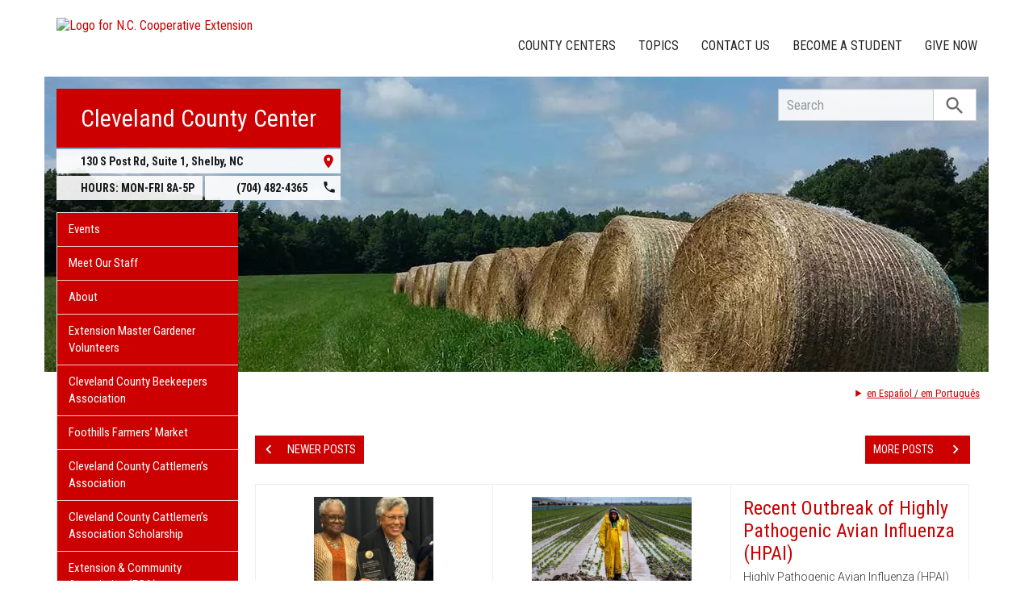

--- FILE ---
content_type: text/html; charset=UTF-8
request_url: https://cleveland.ces.ncsu.edu/page/3/
body_size: 20154
content:
<!DOCTYPE html>
<html lang="en">
<head>
<meta charset="utf-8">
<meta name="viewport" content="width=device-width, initial-scale=1.0">
<meta name="insight-app-sec-validation" content="09a824a2-637d-4477-aa6b-ae367c02e1ee">
<meta property="fb:app_id" content="1869067279993039"><meta name="twitter:dnt" content="on"><meta name="robots" content="noindex, follow"><title>Cleveland County Center | N.C. Cooperative Extension</title>

  	<link rel="shortcut icon" type="image/x-icon" href="https://brand.ces.ncsu.edu/images/icons/favicon-2016.ico">
	<link rel="preconnect" href="https://fonts.googleapis.com">
	<link rel="preconnect" href="https://fonts.gstatic.com" crossorigin>
	<link href="https://fonts.googleapis.com/css2?family=Roboto+Condensed:ital,wght@0,100..900;1,100..900&family=Roboto:ital,wght@0,300;0,400;0,500;0,700;1,300;1,400;1,500;1,700&display=swap" rel="stylesheet">
	<link href="https://fonts.googleapis.com/icon?family=Material+Icons" rel="stylesheet">
	<link href="https://www.ces.ncsu.edu/wp-content/themes/extension-16/style.css?v=20250422" rel="stylesheet" media="all">
<link rel="canonical" href="https://cleveland.ces.ncsu.edu">
	<meta name="google-site-verification" content="yoifAhJfOycToHehkS2tQX2VYsRWCxzCE6ZjTtbyTKA" />

<link rel="alternate" type="application/rss+xml" href="/author/cleveland/feed/" /><link rel="alternate" type="application/rss+xml" title="N.C. Cooperative Extension News Feed" href="/feed/" />

<link rel="preconnect" href="https://xemp.ces.ncsu.edu">
<link rel="preconnect" href="https://brand.ces.ncsu.edu">
<link rel="preconnect" href="https://cdn.ncsu.edu">
<link rel="dns-prefetch" href="https://fonts.gstatic.com">
<link rel="dns-prefetch" href="https://www.google-analytics.com">
<link rel="dns-prefetch" href="https://platform.twitter.com">
<link rel="dns-prefetch" href="https://syndication.twitter.com">
<link rel="dns-prefetch" href="https://pbs.twimg.com">
</head><body data-site="cleveland" class="home paged paged-3 county cleveland post-name-keep-your-energy-up-with-these-power-outage-meal-ideas slug-page frontend" data-post="1113515" data-post-year="2026">


<header class="top-header container">


		<a class="skip-main sr-only" href="#content">Skip to main content</a>


	<h1 id="logo-coop-2017-shell">
		<a href="https://www.ces.ncsu.edu">
			<img id="logo-coop-2017-full" alt="Logo for N.C. Cooperative Extension" src="https://brand.ces.ncsu.edu/images/logos/2017/logo-nc-cooperative-extension-2017.svg">
			<img id="logo-coop-2017-left-half" alt="N.C. Cooperative Extension Homepage" src="https://brand.ces.ncsu.edu/images/logos/2017/logo-nc-cooperative-extension-2017-left-half.svg">
		</a>
	</h1>
    <nav id="navbar" class="navbar-collapse collapse" aria-label="Contact, Topics, and Our Locations">

		<ul class="nav navbar-nav navbar-right drawer-links">
			<li class="li-county-centers"><a href="/local-county-center/" data-drawer-id="county-centers" id="county-center-drawer-link">County Centers</a></li>
			<li class="li-topics"><a href="/topics/" data-drawer-id="topics"><span class="hidden-sm hidden-md hidden-lg">View All </span>Topics</a></li>
			 <li class="li-contact-us"><a href="/contact-us/" id="contact-us-drawer-link" data-drawer-id="contact-us" data-scroll-to-mobile="county-centers">Contact Us</a></li>						
			<li class="li-become-a-student"><a href="https://cals.ncsu.edu/students/my-path-to-cals/" data-drawer-id="become-a-student-link">Become a Student</a></li>
			<li class="li-give-now"><a href="https://www.givecampus.com/campaigns/47387/donations/new?designation=069326&designation_1=069451&designation_2=069121" data-drawer-id="give-now-link">Give Now</a></li>
	    </ul>

    </nav>

	<div class="hamburger navbar-toggle collapsed" id="hamburger-icon">
      <span class="line"></span>
      <span class="line"></span>
      <span class="line mb0"></span>
      <span class="label fs12 db text-center uppercase txt-red">Menu</span>
    </div>


</header><div id="shell" class="container">


<picture id="picture-banner">
  	<source srcset="https://www.ces.ncsu.edu/wp-content/themes/extension-16/banners/16x5/_mobile/haybales2.webp" media="(max-width: 414px)" type="image/webp">
  	<source srcset="https://www.ces.ncsu.edu/wp-content/themes/extension-16/banners/16x5/_mobile/haybales2.jpg" media="(max-width: 414px)" type="image/jpeg">
  	<source srcset="https://www.ces.ncsu.edu/wp-content/themes/extension-16/banners/16x5/haybales2.webp" media="(min-width: 560px)" type="image/webp">
  	<source srcset="https://www.ces.ncsu.edu/wp-content/themes/extension-16/banners/16x5/haybales2.jpg" media="(min-width: 560px)" type="image/jpeg">
  <img id="banner" src="https://www.ces.ncsu.edu/wp-content/themes/extension-16/banners/16x5/haybales2.jpg" srcset="https://www.ces.ncsu.edu/wp-content/themes/extension-16/banners/16x5/haybales2.jpg" role="presentation" alt="">
</picture>

		<section id="site-header" class="row">

			<div class="fl header-site-info">

			<h2 id="site-name"><a href="/">Cleveland County Center</a></h2>



						<nav id="mobile-nav-shell"></nav>


			<a href="https://maps.google.com?saddr=Current+Location&daddr=130+S+Post+Rd%2C+Shelby+NC+28152" class="county-address db">
								<i class="fr material-icon notranslate">place</i>
	      						<span class="db">130 S Post Rd, Suite 1, </span>
	      						<span>Shelby</span>,
	      						<span>NC</span> <span class="sr-only">28152</span></a><span class="hours-phone-shell hidden-xs hidden-sm"><span class="banner-hours"><strong>HOURS:</strong> MON-FRI 8A-5P</span><a href="tel:+17044824365" class="banner-phone"><span class="txt-center">(704) 482-4365</span> <i class="fr material-icon notranslate">phone</i></a></span><div class="row mt15 hidden-md hidden-lg"><span class="col-xs-12"><a href="tel:17044824365" class="p5 fs15 txt-white bg-indigo db uppercase txt-center"><span>(704) 482-4365</span></a></span><span class="col-xs-12"><span class="text-center p5 uppercase fs15 txt-white bg-green db">8A-5P</span></span></div>			</div>

			<div id="sidebar" class="clear col-xs-7 col-sm-7 col-md-6 col-lg-5 mt15">

    <nav id="nav" aria-label="Main Navigation">
	    <ul id="county-categories" class="mt0"><li class="li-events level-0"><a href="/events/">Events</a></li><li class="li-meet-our-staff level-0"><a href="/people/">Meet Our Staff</a></li>
<li class="no-children li-cat-slug- level-0"><a href="https://cleveland.ces.ncsu.edu/about-cleveland/">About </a>
<li class="no-children li-cat-slug- level-0"><a href="https://cleveland.ces.ncsu.edu/extension-master-gardener-volunteers-2/">Extension Master Gardener Volunteers </a>
<li class="no-children li-cat-slug- level-0"><a href="https://cleveland.ces.ncsu.edu/cleveland-county-beekeepers-association/">Cleveland County Beekeepers Association </a>
<li class="no-children li-cat-slug- level-0"><a href="https://cleveland.ces.ncsu.edu/foothills-farmers-market/">Foothills Farmers&#8217; Market </a>
<li class="no-children li-cat-slug- level-0"><a href="https://cleveland.ces.ncsu.edu/cleveland-county-cattlemens-association/">Cleveland County Cattlemen&#8217;s Association </a>
<li class="no-children li-cat-slug- level-0"><a href="https://cleveland.ces.ncsu.edu/cleveland-county-cattlemens-association-scholarship/">Cleveland County Cattlemen&#8217;s Association Scholarship </a>
<li class="no-children li-cat-slug- level-0"><a href="https://cleveland.ces.ncsu.edu/site-cleveland/">Extension &#038; Community Association (ECA) </a>
<li class="no-children li-cat-slug- level-0"><a href="https://cleveland.ces.ncsu.edu/broad-river-grandparents-raising-grandchildren-kinship-care-support-group/">Broad River Grandparents Raising Grandchildren &#038; Kinship Care Support Group </a>
<li class="no-children li-cat-slug- level-0"><a href="https://cleveland.ces.ncsu.edu/cleveland-county-kitchen/">Cleveland County Kitchen </a>
<li class="no-children li-cat-slug- level-0"><a href="https://cleveland.ces.ncsu.edu/scholarships/">Scholarships </a>
<li class="no-children li-cat-slug- level-0"><a href="https://cleveland.ces.ncsu.edu/beaver-management-assistance-program/">Beaver Management Assistance Program </a>
<li class="no-children li-cat-slug- level-0"><a href="https://cleveland.ces.ncsu.edu/control-of-invasive-vegetation-using-manual-and-mechanical-techniques/">Control of Invasive Vegetation Using Manual and Mechanical Techniques </a>
<li class="li-cat-slug-4-h-youth-development level-0"><a href="https://cleveland.ces.ncsu.edu/categories/4-h-youth-development/">4-H Youth Development</a></li>

<li class="li-cat-slug-agriculture-food level-0"><a href="https://cleveland.ces.ncsu.edu/categories/agriculture-food/">Agriculture &amp; Food</a>
<ul class="children">
<li class="li-cat-slug-animal-agriculture level-1"><a href="https://cleveland.ces.ncsu.edu/categories/agriculture-food/animal-agriculture/">Animal Agriculture</a></li>

<li class="li-cat-slug-commercial-horticulture-nursery-turf level-1"><a href="https://cleveland.ces.ncsu.edu/categories/agriculture-food/commercial-horticulture-nursery-turf/">Commercial Horticulture, Nursery &amp; Turf</a></li>

<li class="li-cat-slug-farm-health-safety level-1"><a href="https://cleveland.ces.ncsu.edu/categories/agriculture-food/farm-health-safety/">Farm Health &amp; Safety</a></li>

<li class="li-cat-slug-field-crops level-1"><a href="https://cleveland.ces.ncsu.edu/categories/agriculture-food/field-crops/">Field Crops</a></li>

<li class="li-cat-slug-food-safety-processing level-1"><a href="https://cleveland.ces.ncsu.edu/categories/agriculture-food/food-safety-processing/">Food Safety &amp; Processing</a></li>

<li class="li-cat-slug-local-foods level-1"><a href="https://cleveland.ces.ncsu.edu/categories/agriculture-food/local-foods/">Local Foods</a></li>

<li class="li-cat-slug-pest-management level-1"><a href="https://cleveland.ces.ncsu.edu/categories/agriculture-food/pest-management/">Pest Management</a></li>

<li class="li-cat-slug-specialty-crops level-1"><a href="https://cleveland.ces.ncsu.edu/categories/agriculture-food/specialty-crops/">Specialty Crops</a></li>
</ul></li>

<li class="li-cat-slug-community level-0"><a href="https://cleveland.ces.ncsu.edu/categories/community/">Community</a></li>

<li class="li-cat-slug-health-nutrition level-0"><a href="https://cleveland.ces.ncsu.edu/categories/health-nutrition/">Health &amp; Nutrition</a></li>

<li class="li-cat-slug-home-family level-0"><a href="https://cleveland.ces.ncsu.edu/categories/home-family/">Home &amp; Family</a></li>

<li class="li-cat-slug-lawn-garden level-0"><a href="https://cleveland.ces.ncsu.edu/categories/lawn-garden/">Lawn &amp; Garden</a>
<ul class="children">
<li class="li-cat-slug-extension-master-gardener-volunteers level-1"><a href="https://cleveland.ces.ncsu.edu/categories/lawn-garden/extension-master-gardener-volunteers/">Extension Master Gardener&#8480; Volunteers</a></li>
</ul></li>

<li class="li-cat-slug-soil-water-air level-0"><a href="https://cleveland.ces.ncsu.edu/categories/soil-water-air/">Soil, Water &amp; Air</a></li>
<li class="li-publications level-0"><a class="nav-publications-link" data-site-id="224" href="https://content.ces.ncsu.edu">Publications &amp; Factsheets</a></li></ul>		</nav>

		<div class="p10 center"><a href="https://www.clevelandcounty.com" title="Link to Cleveland County Government"><img id="logo-county" alt="Logo for Cleveland County" src="/wp-content/themes/extension-16/assets/img/logos-county/cleveland.png?v=2026-01-23" /></a> </div>

<div id="ask-an-expert" class="p30 center">
			<a data-db-val="N" href="/people/?ask"><img src="https://brand.ces.ncsu.edu/images/logos/have-a-question_2020_240x147.png" alt="Have a Question" style="width:120px;"></a>


</div>

</div>
	    </section>
		<div class="fr search-container-shell">

		    			<div class="input-group pt15" id="search-container">
				<form action="/search-results/" method="GET" class="table-row" role="search">
					<label for="input-main-search" class="sr-only">Search this website</label> <input id="input-main-search" type="text" title="Search" name="q" placeholder="Search" value="" class="br0 form-control search-box">
					<span class="input-group-btn">
						<button class="btn btn-default br0 search-button" type="button"><i class="material-icon notranslate">search</i></button>
					</span>
				</form>
		    </div>
		</div>
    <div class="row">

        <main id="content" aria-live="polite" aria-relevant="additions text" class="bg-white col-xs-24 col-sm-17 col-md-17 col-lg-19 ">
    	<div class="row">
    	<details class="google-translation-disclaimer">
		<summary class="pointer">en Español / em Português</summary>
		<div class="notranslate">

			<span class="pt1 pb1 pl2 pr2 bg-black txt-white fs11">Español</span>
			<p>El inglés es el idioma de control de esta página. En la medida en que haya algún conflicto entre la traducción al inglés y la traducción, el inglés prevalece.</p>

			<p>Al hacer clic en el enlace de traducción se activa un servicio de traducción gratuito para convertir la página al español. Al igual que con cualquier traducción por Internet, la conversión no es sensible al contexto y puede que no traduzca el texto en su significado original. NC State Extension no garantiza la exactitud del texto traducido. Por favor, tenga en cuenta que algunas aplicaciones y/o servicios pueden no funcionar como se espera cuando se traducen.</p>
			
			<hr>
			<span class="pt1 pb1 pl2 pr2 bg-black txt-white fs11">Português</span>
			<p>Inglês é o idioma de controle desta página. Na medida que haja algum conflito entre o texto original em Inglês e a tradução, o Inglês prevalece.</p>
 
			<p>Ao clicar no link de tradução, um serviço gratuito de tradução será ativado para converter a página para o Português. Como em qualquer tradução pela internet, a conversão não é sensivel ao contexto e pode não ocorrer a tradução para o significado orginal. O serviço de Extensão da Carolina do Norte (NC State Extension) não garante a exatidão do texto traduzido. Por favor, observe que algumas funções ou serviços podem não funcionar como esperado após a tradução.</p>

			<hr>
			<span class="pt1 pb1 pl2 pr2 bg-black txt-white fs11">English</span>
			<p>English is the controlling language of this page. To the extent there is any conflict between the English text and the translation, English controls.</p>

			<p>Clicking on the translation link activates a free translation service to convert the page to Spanish. As with any Internet translation, the conversion is not context-sensitive and may not translate the text to its original meaning. NC State Extension does not guarantee the accuracy of the translated text. Please note that some applications and/or services may not function as expected when translated.</p>

			<label for="google-translation-waiver">Estoy de Acuerdo / Eu concordo / I agree</label> <input type="checkbox" name="google-translation-waiver">

			<div id="google_translate_element"></div>
			<script>
				function googleTranslateElementInit() {
				new google.translate.TranslateElement({pageLanguage: 'en', includedLanguages: 'es,en,pt', layout: google.translate.TranslateElement.InlineLayout.SIMPLE, gaTrack: true, gaId: 'G-GQ81N6FEZT'}, 'google_translate_element');
				}
			</script>
			<script src="//translate.google.com/translate_a/element.js?cb=googleTranslateElementInit"></script>

			<span class="db fs12 mt20 pointer txt-red" id="collapse-translation-disclaimer">Collapse &#9650;</span>
		</div>

	</details>

    <section id="news" class="col-xs-24">

    <div class="mb20 display-flex flex-space-between"><div class="pt20"><a href="https://cleveland.ces.ncsu.edu/page/2/" class="button-block button-red"><i class="material-icon">chevron_left</i><span>Newer Posts</span></a></div><div class="pt20"><a href="https://cleveland.ces.ncsu.edu/page/4/" class="button-block button-red"><span>More Posts</span><i class="material-icon">chevron_right</i></a></div></div><div class="article-grid" data-max-pages="115"><article data-source="native" class="post-card thumb native-img src-native" data-id="1099903"><img width="300" height="225" src="https://cleveland.ces.ncsu.edu/wp-content/uploads/2025/10/Nancy-Unsung-Heroes-300x225.jpeg" class="thumb native" alt="Cover photo for Extension Agent Honored for Service to Community" srcset="https://cleveland.ces.ncsu.edu/wp-content/uploads/2025/10/Nancy-Unsung-Heroes-300x225.jpeg 300w, https://cleveland.ces.ncsu.edu/wp-content/uploads/2025/10/Nancy-Unsung-Heroes-768x576.jpeg 768w, https://cleveland.ces.ncsu.edu/wp-content/uploads/2025/10/Nancy-Unsung-Heroes-1024x768.jpeg 1024w, https://cleveland.ces.ncsu.edu/wp-content/uploads/2025/10/Nancy-Unsung-Heroes-265x198.jpeg 265w" sizes="(max-width: 300px) 100vw, 300px" /><div class="post-card-text"><h3><a href="https://cleveland.ces.ncsu.edu/2025/10/extension-agent-honored-for-service-to-community/">Extension Agent Honored for Service to Community</a></h3><p>Nancy Hairston Abasiekong, who retired from N.C. Cooperative Extension in May 2025, was recognized as an “Unsung Hero” by &hellip;</p><time class="not-recent" datetime="2025-10-24T10:44:09-04:00"><span class="time-since">&mdash; 3 months ago</span></time></div></article><article data-source="cross_post" class="post-card thumb native-img src-cross_post" data-id="1099701"><img width="300" height="300" data-src="https://cleveland.ces.ncsu.edu/wp-content/uploads/2025/10/wnc-farm-resilience-cohort-300x300.jpeg" class="thumb native img-load-on-scroll" alt="Cover photo for WNC Farm Resilience Cohort" data-srcset="https://cleveland.ces.ncsu.edu/wp-content/uploads/2025/10/wnc-farm-resilience-cohort-300x300.jpeg 300w, https://cleveland.ces.ncsu.edu/wp-content/uploads/2025/10/wnc-farm-resilience-cohort-150x150.jpeg 150w, https://cleveland.ces.ncsu.edu/wp-content/uploads/2025/10/wnc-farm-resilience-cohort-768x768.jpeg 768w, https://cleveland.ces.ncsu.edu/wp-content/uploads/2025/10/wnc-farm-resilience-cohort-1024x1024.jpeg 1024w, https://cleveland.ces.ncsu.edu/wp-content/uploads/2025/10/wnc-farm-resilience-cohort-100x100.jpeg 100w, https://cleveland.ces.ncsu.edu/wp-content/uploads/2025/10/wnc-farm-resilience-cohort-198x198.jpeg 198w, https://cleveland.ces.ncsu.edu/wp-content/uploads/2025/10/wnc-farm-resilience-cohort.jpeg 1200w" sizes="(max-width: 300px) 100vw, 300px" src="[data-uri]" /><div class="post-card-text"><h3><a href="https://cleveland.ces.ncsu.edu/2025/10/wnc-farm-resilience-cohort/">WNC Farm Resilience Cohort</a></h3><p>Supporting Farmers Impacted by Hurricane Helene
Rebuild stronger. Prepare smarter. Recover together.
Are you a farmer in Western North Carolina affected &hellip;</p><time class="not-recent" datetime="2025-10-23T12:35:00-04:00"><span class="time-since">&mdash; 3 months ago, </span><a class="cross-post-author" href="https://jackson.ces.ncsu.edu">Jackson County Center</a> <i class="material-icon source-icon">shuffle</i></time></div></article><article data-source="native" class="post-card no-thumb regex-img src-native" data-id="1098807"><div class="post-card-text"><h3><a href="https://cleveland.ces.ncsu.edu/2025/10/recent-outbreak-of-highly-pathogenic-avian-influenza-hpai/">Recent Outbreak of Highly Pathogenic Avian Influenza (HPAI)</a></h3><p>Highly Pathogenic Avian Influenza (HPAI) detected in 3 small flocks in Rutherford, Guilford, and Union Counties over the last 3 &hellip;</p><time class="not-recent" datetime="2025-10-15T14:11:44-04:00"><span class="time-since">&mdash; 3 months ago</span></time></div></article><article data-source="subscription" class="post-card thumb native-img src-subscription" data-id="1098752"><img width="300" height="149" data-src="https://cleveland.ces.ncsu.edu/wp-content/uploads/2025/10/BeanPACK-2.0-300x149.png" class="thumb native img-load-on-scroll" alt="Cover photo for BeanPACK (2.0) Available" data-srcset="https://cleveland.ces.ncsu.edu/wp-content/uploads/2025/10/BeanPACK-2.0-300x149.png 300w, https://cleveland.ces.ncsu.edu/wp-content/uploads/2025/10/BeanPACK-2.0-768x382.png 768w, https://cleveland.ces.ncsu.edu/wp-content/uploads/2025/10/BeanPACK-2.0-265x132.png 265w, https://cleveland.ces.ncsu.edu/wp-content/uploads/2025/10/BeanPACK-2.0.png 960w" sizes="(max-width: 300px) 100vw, 300px" src="[data-uri]" /><div class="post-card-text"><h3><a href="https://cleveland.ces.ncsu.edu/2025/10/beanpack-2-0-available/">BeanPACK (2.0) Available</a></h3><p>Our interdisciplinary team at NC State has been working on improving various aspects of BeanPACK, the dynamic grower decision support &hellip;</p><time class="not-recent" datetime="2025-10-15T10:17:51-04:00"><span class="time-since">&mdash; 3 months ago, </span><a class="cross-post-author" href="https://soybeans.ces.ncsu.edu">Soybeans</a> <i class="material-icon source-icon">surround_sound</i></time></div></article><article data-source="subscription" class="post-card thumb native-img src-subscription" data-id="1097572"><img width="300" height="281" data-src="https://cleveland.ces.ncsu.edu/wp-content/uploads/2025/10/go-green-logo-CMYK-300x281.jpg" class="thumb native img-load-on-scroll" alt="National 4-H Week logo" data-srcset="https://cleveland.ces.ncsu.edu/wp-content/uploads/2025/10/go-green-logo-CMYK-300x281.jpg 300w, https://cleveland.ces.ncsu.edu/wp-content/uploads/2025/10/go-green-logo-CMYK-768x720.jpg 768w, https://cleveland.ces.ncsu.edu/wp-content/uploads/2025/10/go-green-logo-CMYK-1024x960.jpg 1024w, https://cleveland.ces.ncsu.edu/wp-content/uploads/2025/10/go-green-logo-CMYK-211x198.jpg 211w" sizes="(max-width: 300px) 100vw, 300px" src="[data-uri]" /><div class="post-card-text"><h3><a href="https://cleveland.ces.ncsu.edu/2025/10/celebrate-national-4-h-week-by-attending-youth-market-turkey-show/">Celebrate National 4-H Week at Youth Market Turkey Show!</a></h3><p>Join us at the North Carolina State Fair for the Youth Market Turkey Show (YMTS) in the Kelley Building &hellip;</p><time class="not-recent" datetime="2025-10-06T22:44:09-04:00"><span class="time-since">&mdash; 4 months ago, </span><a class="cross-post-author" href="https://poultry4hyouth.ces.ncsu.edu">Poultry 4-H &#38; Youth</a> <i class="material-icon source-icon">surround_sound</i></time></div></article><article data-source="subscription" class="post-card thumb regex-img src-subscription" data-id="1097431"><img width="198" height="300" data-src="https://cleveland.ces.ncsu.edu/wp-content/uploads/2025/10/Screenshot-2025-10-06-at-12.54.43 PM-198x300.png" class="thumb forced img-load-on-scroll" alt="Michelle Estrada Headshot" data-srcset="https://cleveland.ces.ncsu.edu/wp-content/uploads/2025/10/Screenshot-2025-10-06-at-12.54.43 PM-198x300.png 198w, https://cleveland.ces.ncsu.edu/wp-content/uploads/2025/10/Screenshot-2025-10-06-at-12.54.43 PM-768x1164.png 768w, https://cleveland.ces.ncsu.edu/wp-content/uploads/2025/10/Screenshot-2025-10-06-at-12.54.43 PM-676x1024.png 676w, https://cleveland.ces.ncsu.edu/wp-content/uploads/2025/10/Screenshot-2025-10-06-at-12.54.43 PM-131x198.png 131w, https://cleveland.ces.ncsu.edu/wp-content/uploads/2025/10/Screenshot-2025-10-06-at-12.54.43 PM.png 826w" sizes="(max-width: 198px) 100vw, 198px" src="[data-uri]" /><div class="post-card-text"><h3><a href="https://cleveland.ces.ncsu.edu/2025/10/beyond-the-basics-a-conversation-with-michelle-estrada/">Beyond the Basics: A Conversation With Michelle Estrada</a></h3><p>Michelle Estrada has served N.C. Cooperative Extension for over 20 years and currently serves as the County Extension Director &hellip;</p><time class="not-recent" datetime="2025-10-06T13:11:13-04:00"><span class="time-since">&mdash; 4 months ago, </span><a class="cross-post-author" href="https://localfood.ces.ncsu.edu">Local Food</a> <i class="material-icon source-icon">surround_sound</i></time></div></article><article data-source="subscription" class="post-card thumb native-img src-subscription" data-id="1083464"><img width="225" height="300" data-src="https://cleveland.ces.ncsu.edu/wp-content/uploads/2025/07/Photo-2-tape-bracelets-225x300.jpg" class="thumb native img-load-on-scroll" alt="Courtesy of Greg Stivland" data-srcset="https://cleveland.ces.ncsu.edu/wp-content/uploads/2025/07/Photo-2-tape-bracelets-225x300.jpg 225w, https://cleveland.ces.ncsu.edu/wp-content/uploads/2025/07/Photo-2-tape-bracelets.jpg 768w, https://cleveland.ces.ncsu.edu/wp-content/uploads/2025/07/Photo-2-tape-bracelets-149x198.jpg 149w" sizes="(max-width: 225px) 100vw, 225px" src="[data-uri]" /><div class="post-card-text"><h3><a href="https://cleveland.ces.ncsu.edu/2025/10/program-spotlight-exceptional-gardeners-in-durham-public-schools/">Program Spotlight: Exceptional Gardeners in Durham Public Schools</a></h3><p>October is national Farm to School Month, a celebration of connecting students to the many organizations and programs that &hellip;</p><time class="not-recent" datetime="2025-10-06T08:17:01-04:00"><span class="time-since">&mdash; 4 months ago, </span><a class="cross-post-author" href="https://therapeutic-hort.ces.ncsu.edu">Therapeutic Horticulture</a> <i class="material-icon source-icon">surround_sound</i></time></div></article><article data-source="native" class="post-card thumb native-img src-native" data-id="1097212"><img width="300" height="142" data-src="https://cleveland.ces.ncsu.edu/wp-content/uploads/2025/10/Willis-Farm-Products-300x142.jpg" class="thumb native img-load-on-scroll" alt="Cover photo for Harvesting Opportunities: Navigating Agritourism for Your Farm Business" data-srcset="https://cleveland.ces.ncsu.edu/wp-content/uploads/2025/10/Willis-Farm-Products-300x142.jpg 300w, https://cleveland.ces.ncsu.edu/wp-content/uploads/2025/10/Willis-Farm-Products-768x364.jpg 768w, https://cleveland.ces.ncsu.edu/wp-content/uploads/2025/10/Willis-Farm-Products-265x125.jpg 265w, https://cleveland.ces.ncsu.edu/wp-content/uploads/2025/10/Willis-Farm-Products.jpg 946w" sizes="(max-width: 300px) 100vw, 300px" src="[data-uri]" /><div class="post-card-text"><h3><a href="https://cleveland.ces.ncsu.edu/2025/10/harvesting-opportunities-navigating-agritourism-for-your-farm-business/">Harvesting Opportunities: Navigating Agritourism for Your Farm Business</a></h3><p>Welcoming and attracting paying visitors to your farm to enjoy hands-on recreational and educational activities can help you generate a &hellip;</p><time class="not-recent" datetime="2025-10-03T13:33:10-04:00"><span class="time-since">&mdash; 4 months ago</span></time></div></article><article data-source="subscription" class="post-card thumb native-img src-subscription" data-id="1096948"><img width="300" height="174" data-src="https://cleveland.ces.ncsu.edu/wp-content/uploads/2024/10/BeanPack_2.0-300x174.png" class="thumb native img-load-on-scroll" alt="Cover photo for BeanPACK 2.0 Launch Webinar on 10/15 at 9 AM" data-srcset="https://cleveland.ces.ncsu.edu/wp-content/uploads/2024/10/BeanPack_2.0-300x174.png 300w, https://cleveland.ces.ncsu.edu/wp-content/uploads/2024/10/BeanPack_2.0-768x444.png 768w, https://cleveland.ces.ncsu.edu/wp-content/uploads/2024/10/BeanPack_2.0-1024x592.png 1024w, https://cleveland.ces.ncsu.edu/wp-content/uploads/2024/10/BeanPack_2.0-265x153.png 265w" sizes="(max-width: 300px) 100vw, 300px" src="[data-uri]" /><div class="post-card-text"><h3><a href="https://cleveland.ces.ncsu.edu/2025/10/beanpack-2-0-launch-webinar-on-10-15-at-9-am/">BeanPACK 2.0 Launch Webinar on 10/15 at 9 AM</a></h3><p>Our interdisciplinary team at NC State has been working on improving various aspects of BeanPACK, the dynamic grower decision &hellip;</p><time class="not-recent" datetime="2025-10-01T16:48:03-04:00"><span class="time-since">&mdash; 4 months ago, </span><a class="cross-post-author" href="https://soybeans.ces.ncsu.edu">Soybeans</a> <i class="material-icon source-icon">surround_sound</i></time></div></article><article data-source="native" class="post-card thumb regex-img src-native short-copy-300" data-id="1096511"><img width="300" height="250" data-src="https://cleveland.ces.ncsu.edu/wp-content/uploads/2025/09/Crops_Facebook-300x250.png" class="thumb forced img-load-on-scroll" alt="Cover photo for Become an Agent of Change in Cleveland County!" data-srcset="https://cleveland.ces.ncsu.edu/wp-content/uploads/2025/09/Crops_Facebook-300x250.png 300w, https://cleveland.ces.ncsu.edu/wp-content/uploads/2025/09/Crops_Facebook-768x641.png 768w, https://cleveland.ces.ncsu.edu/wp-content/uploads/2025/09/Crops_Facebook-1024x855.png 1024w, https://cleveland.ces.ncsu.edu/wp-content/uploads/2025/09/Crops_Facebook-237x198.png 237w" sizes="(max-width: 300px) 100vw, 300px" src="[data-uri]" /><div class="post-card-text"><h3><a href="https://cleveland.ces.ncsu.edu/2025/09/become-an-agent-of-change-in-cleveland-county/">Become an Agent of Change in Cleveland County!</a></h3><p>We Are Hiring!

Extension Agent, Commercial Horticulture & Field Crops
Are you looking for a rewarding career helping Cleveland County farmers be more profitable &hellip;</p><time class="not-recent" datetime="2025-09-30T11:27:09-04:00"><span class="time-since">&mdash; 4 months ago</span></time></div></article><article data-source="subscription" class="post-card thumb native-img src-subscription" data-id="1096189"><img width="300" height="161" data-src="https://cleveland.ces.ncsu.edu/wp-content/uploads/2025/09/15-PXL_20250919_182048978.MP_-300x161.jpg" class="thumb native img-load-on-scroll" alt="Customers lining up at the Growing Wild Nursery booth." data-srcset="https://cleveland.ces.ncsu.edu/wp-content/uploads/2025/09/15-PXL_20250919_182048978.MP_-300x161.jpg 300w, https://cleveland.ces.ncsu.edu/wp-content/uploads/2025/09/15-PXL_20250919_182048978.MP_-768x413.jpg 768w, https://cleveland.ces.ncsu.edu/wp-content/uploads/2025/09/15-PXL_20250919_182048978.MP_-265x143.jpg 265w, https://cleveland.ces.ncsu.edu/wp-content/uploads/2025/09/15-PXL_20250919_182048978.MP_.jpg 1000w" sizes="(max-width: 300px) 100vw, 300px" src="[data-uri]" /><div class="post-card-text"><h3><a href="https://cleveland.ces.ncsu.edu/2025/09/2025-pollinator-workshop-photos/">Photos from Extension’s Pollinator Workshop & Native Plant Sale</a></h3><p>On September 19, 2025 the Chatham County Center of North Carolina Cooperative Extension conducted a workshop on Landscaping for Pollinators and Other &hellip;</p><time class="not-recent" datetime="2025-09-29T14:15:33-04:00"><span class="time-since">&mdash; 4 months ago, </span><a class="cross-post-author" href="https://growingsmallfarms.ces.ncsu.edu">Growing Small Farms</a> <i class="material-icon source-icon">surround_sound</i></time></div></article><article data-source="subscription" class="post-card no-thumb regex-img src-subscription" data-id="1096242"><div class="post-card-text"><h3><a href="https://cleveland.ces.ncsu.edu/2025/09/flood-inundation-mapping-and-alert-network-shares-risk-information/">Flood Inundation Mapping and Alert Network Shares Risk Information</a></h3><p>“The Flood Inundation Mapping and Alert Network (FIMAN) provides real-time water levels and flood inundation products across North Carolina. &hellip;</p><time class="not-recent" datetime="2025-09-29T13:33:48-04:00"><span class="time-since">&mdash; 4 months ago, </span><a class="cross-post-author" href="https://ncdisaster.ces.ncsu.edu">NC Disaster Information Center</a> <i class="material-icon source-icon">surround_sound</i></time></div></article><article data-source="subscription" class="post-card thumb regex-img src-subscription" data-id="1096018"><img width="300" height="225" data-src="https://cleveland.ces.ncsu.edu/wp-content/uploads/2025/09/Fall-2025-Field-Day-Flyer-300x225.jpg" class="thumb forced img-load-on-scroll" alt="Cover photo for Fall 2025 Small Ruminant Field Day" data-srcset="https://cleveland.ces.ncsu.edu/wp-content/uploads/2025/09/Fall-2025-Field-Day-Flyer-300x225.jpg 300w, https://cleveland.ces.ncsu.edu/wp-content/uploads/2025/09/Fall-2025-Field-Day-Flyer-768x576.jpg 768w, https://cleveland.ces.ncsu.edu/wp-content/uploads/2025/09/Fall-2025-Field-Day-Flyer-1024x768.jpg 1024w, https://cleveland.ces.ncsu.edu/wp-content/uploads/2025/09/Fall-2025-Field-Day-Flyer-265x198.jpg 265w" sizes="(max-width: 300px) 100vw, 300px" src="[data-uri]" /><div class="post-card-text"><h3><a href="https://cleveland.ces.ncsu.edu/2025/09/fall-2025-small-ruminant-field-day/">Fall 2025 Small Ruminant Field Day</a></h3><p>Join us November 8, from 9:00 a.m. to 3:30 p.m. in Reidsville, NC for our Fall 2025 Field Day! &hellip;</p><time class="not-recent" datetime="2025-09-29T10:11:52-04:00"><span class="time-since">&mdash; 4 months ago, </span><a class="cross-post-author" href="https://smallruminants.ces.ncsu.edu">Goats and Sheep</a> <i class="material-icon source-icon">surround_sound</i></time></div></article><article data-source="subscription" class="post-card thumb native-img src-subscription" data-id="1095845"><img width="296" height="234" data-src="https://cleveland.ces.ncsu.edu/wp-content/uploads/2025/09/stormdamage.jpeg" class="thumb native img-load-on-scroll" alt="Yhouse roof affected by storm." data-srcset="https://cleveland.ces.ncsu.edu/wp-content/uploads/2025/09/stormdamage.jpeg 296w, https://cleveland.ces.ncsu.edu/wp-content/uploads/2025/09/stormdamage-250x198.jpeg 250w" sizes="(max-width: 296px) 100vw, 296px" src="[data-uri]" /><div class="post-card-text"><h3><a href="https://cleveland.ces.ncsu.edu/2025/09/be-alert-prepare-stay-informed/">Be Alert, Prepare, Stay Informed</a></h3><p>With the tropics increasingly active, residents and visitors along the Southeast U.S. coast, from Florida through North Carolina, must &hellip;</p><time class="not-recent" datetime="2025-09-26T15:12:04-04:00"><span class="time-since">&mdash; 4 months ago, </span><a class="cross-post-author" href="https://ncdisaster.ces.ncsu.edu">NC Disaster Information Center</a> <i class="material-icon source-icon">surround_sound</i></time></div></article><article data-source="subscription" class="post-card thumb native-img src-subscription" data-id="1095013"><img width="300" height="225" data-src="https://cleveland.ces.ncsu.edu/wp-content/uploads/2025/09/37408991_2068444893187496_5163342346753933312_n-300x225.jpg" class="thumb native img-load-on-scroll" alt="Ripening blackberries." data-srcset="https://cleveland.ces.ncsu.edu/wp-content/uploads/2025/09/37408991_2068444893187496_5163342346753933312_n-300x225.jpg 300w, https://cleveland.ces.ncsu.edu/wp-content/uploads/2025/09/37408991_2068444893187496_5163342346753933312_n-768x576.jpg 768w, https://cleveland.ces.ncsu.edu/wp-content/uploads/2025/09/37408991_2068444893187496_5163342346753933312_n-265x198.jpg 265w, https://cleveland.ces.ncsu.edu/wp-content/uploads/2025/09/37408991_2068444893187496_5163342346753933312_n.jpg 1000w" sizes="(max-width: 300px) 100vw, 300px" src="[data-uri]" /><div class="post-card-text"><h3><a href="https://cleveland.ces.ncsu.edu/2025/09/new-ncsu-blackberry-pruning-guide/">New NC State Blackberry Pruning Guide</a></h3><p>NC State Extension has released a new resource for blackberry growers — Blackberry Pruning: A Practical Guide by Gina Fernandez and Hannah &hellip;</p><time class="not-recent" datetime="2025-09-23T11:34:11-04:00"><span class="time-since">&mdash; 4 months ago, </span><a class="cross-post-author" href="https://growingsmallfarms.ces.ncsu.edu">Growing Small Farms</a> <i class="material-icon source-icon">surround_sound</i></time></div></article><article data-source="subscription" class="post-card thumb native-img src-subscription" data-id="1094936"><img width="300" height="211" data-src="https://cleveland.ces.ncsu.edu/wp-content/uploads/2025/09/a-IMG_9368-300x211.jpg" class="thumb native img-load-on-scroll" alt="Green lynx female on spurred butterfly pea vine (Centrosema virginianum)." data-srcset="https://cleveland.ces.ncsu.edu/wp-content/uploads/2025/09/a-IMG_9368-300x211.jpg 300w, https://cleveland.ces.ncsu.edu/wp-content/uploads/2025/09/a-IMG_9368-768x539.jpg 768w, https://cleveland.ces.ncsu.edu/wp-content/uploads/2025/09/a-IMG_9368-265x186.jpg 265w, https://cleveland.ces.ncsu.edu/wp-content/uploads/2025/09/a-IMG_9368.jpg 1000w" sizes="(max-width: 300px) 100vw, 300px" src="[data-uri]" /><div class="post-card-text"><h3><a href="https://cleveland.ces.ncsu.edu/2025/09/late-summer-2025-snapshots/">Late Summer 2025 Snapshots From Extension’s Pollinator Paradise Garden</a></h3><p>Cooperative Extension’s Pollinator Paradise Demonstration Garden was created in late 2008 at Chatham Mills in Pittsboro to provide forage &hellip;</p><time class="not-recent" datetime="2025-09-22T22:27:14-04:00"><span class="time-since">&mdash; 4 months ago, </span><a class="cross-post-author" href="https://growingsmallfarms.ces.ncsu.edu">Growing Small Farms</a> <i class="material-icon source-icon">surround_sound</i></time></div></article><article data-source="subscription" class="post-card thumb regex-img src-subscription" data-id="1094837"><img width="300" height="219" data-src="https://cleveland.ces.ncsu.edu/wp-content/uploads/2025/09/Cotton-leafhopper-e1758563925366-300x219.jpg" class="thumb forced img-load-on-scroll" alt="Cotton jassid, a.k.a. cotton leafhoppe or two-spotted leafhopper (Amrasca biguttula)" data-srcset="https://cleveland.ces.ncsu.edu/wp-content/uploads/2025/09/Cotton-leafhopper-e1758563925366-300x219.jpg 300w, https://cleveland.ces.ncsu.edu/wp-content/uploads/2025/09/Cotton-leafhopper-e1758563925366-768x562.jpg 768w, https://cleveland.ces.ncsu.edu/wp-content/uploads/2025/09/Cotton-leafhopper-e1758563925366-265x194.jpg 265w, https://cleveland.ces.ncsu.edu/wp-content/uploads/2025/09/Cotton-leafhopper-e1758563925366.jpg 1008w" sizes="(max-width: 300px) 100vw, 300px" src="[data-uri]" /><div class="post-card-text"><h3><a href="https://cleveland.ces.ncsu.edu/2025/09/cotton-jassid-leafhopper-reported-on-okra-in-nc/">Cotton Jassid Leafhopper Reported on Okra in NC</a></h3><p>Two weeks ago Dominic Reisig reported the first detection of the invasive cotton jassid leafhopper (Amrasca biguttula) on cotton &hellip;</p><time class="not-recent" datetime="2025-09-22T16:07:06-04:00"><span class="time-since">&mdash; 4 months ago, </span><a class="cross-post-author" href="https://entomology.ces.ncsu.edu">Entomology</a> <i class="material-icon source-icon">surround_sound</i></time></div></article><article data-source="subscription" class="post-card no-thumb regex-img src-subscription" data-id="1094881"><div class="post-card-text"><h3><a href="https://cleveland.ces.ncsu.edu/2025/09/blackberry-pruning-guide-new/">Blackberry Pruning Guide NEW</a></h3><p>📢 New Publication Alert: Blackberry Pruning: A Practical Guide
NC State Extension has released a new resource for blackberry growers Blackberry &hellip;</p><time class="not-recent" datetime="2025-09-22T14:35:39-04:00"><span class="time-since">&mdash; 4 months ago, </span><a class="cross-post-author" href="https://rubus.ces.ncsu.edu">Blackberry and Raspberry Information Portal</a> <i class="material-icon source-icon">surround_sound</i></time></div></article><article data-source="subscription" class="post-card thumb native-img src-subscription" data-id="1092923"><img width="300" height="300" data-src="https://cleveland.ces.ncsu.edu/wp-content/uploads/2025/09/YMTS-volunteer-ads-6-300x300.jpeg" class="thumb native img-load-on-scroll" alt="Turkey show volunteer handing out a ribbon on show day. Turkeys and competitors in a showring holding ribbons." data-srcset="https://cleveland.ces.ncsu.edu/wp-content/uploads/2025/09/YMTS-volunteer-ads-6-300x300.jpeg 300w, https://cleveland.ces.ncsu.edu/wp-content/uploads/2025/09/YMTS-volunteer-ads-6-150x150.jpeg 150w, https://cleveland.ces.ncsu.edu/wp-content/uploads/2025/09/YMTS-volunteer-ads-6-768x768.jpeg 768w, https://cleveland.ces.ncsu.edu/wp-content/uploads/2025/09/YMTS-volunteer-ads-6-1024x1024.jpeg 1024w, https://cleveland.ces.ncsu.edu/wp-content/uploads/2025/09/YMTS-volunteer-ads-6-100x100.jpeg 100w, https://cleveland.ces.ncsu.edu/wp-content/uploads/2025/09/YMTS-volunteer-ads-6-198x198.jpeg 198w, https://cleveland.ces.ncsu.edu/wp-content/uploads/2025/09/YMTS-volunteer-ads-6.jpeg 1080w" sizes="(max-width: 300px) 100vw, 300px" src="[data-uri]" /><div class="post-card-text"><h3><a href="https://cleveland.ces.ncsu.edu/2025/09/youth-market-turkey-show-volunteers-needed/">Youth Market Turkey Show Volunteers Needed</a></h3><p>Sign Up to Volunteer with the 2025 Youth Market Turkey Show

We’re looking for volunteers to help with the Youth &hellip;</p><time class="not-recent" datetime="2025-09-10T15:41:30-04:00"><span class="time-since">&mdash; 4 months ago, </span><a class="cross-post-author" href="https://poultry4hyouth.ces.ncsu.edu">Poultry 4-H &#38; Youth</a> <i class="material-icon source-icon">surround_sound</i></time></div></article><article data-source="subscription" class="post-card thumb native-img src-subscription" data-id="1093036"><img width="232" height="300" data-src="https://cleveland.ces.ncsu.edu/wp-content/uploads/2025/09/Wingate-Outreach-1-232x300.png" class="thumb native img-load-on-scroll" alt="Courtesy of Wingate University" data-srcset="https://cleveland.ces.ncsu.edu/wp-content/uploads/2025/09/Wingate-Outreach-1-232x300.png 232w, https://cleveland.ces.ncsu.edu/wp-content/uploads/2025/09/Wingate-Outreach-1-768x994.png 768w, https://cleveland.ces.ncsu.edu/wp-content/uploads/2025/09/Wingate-Outreach-1-791x1024.png 791w, https://cleveland.ces.ncsu.edu/wp-content/uploads/2025/09/Wingate-Outreach-1-153x198.png 153w, https://cleveland.ces.ncsu.edu/wp-content/uploads/2025/09/Wingate-Outreach-1.png 1545w" sizes="(max-width: 232px) 100vw, 232px" src="[data-uri]" /><div class="post-card-text"><h3><a href="https://cleveland.ces.ncsu.edu/2025/09/professional-development-event-union-county/">Professional Development Event: Union County</a></h3><p>Interested in learning more about why Therapeutic Horticulture works to improve wellness outcomes for all kinds of people? Want &hellip;</p><time class="not-recent" datetime="2025-09-10T10:31:32-04:00"><span class="time-since">&mdash; 4 months ago, </span><a class="cross-post-author" href="https://therapeutic-hort.ces.ncsu.edu">Therapeutic Horticulture</a> <i class="material-icon source-icon">surround_sound</i></time></div></article></div>
			<div class="row mt20 clear">
				<div class="col-xs-24 multi-page-navigation">
					
						<div class="mb20 oa">
							<span class="fr next-posts-nav" role="button" data-last-post-date="19"><a href="https://cleveland.ces.ncsu.edu/page/4/" class="button-block button-red"><span>Next Page</span><i class="material-icon">chevron_right</i></a></span><span class="fl"><a href="https://cleveland.ces.ncsu.edu/page/2/" class="button-block button-red"><i class="material-icon">chevron_left</i><span>Previous Page</span></a></span>						</div>

									</div>
			</div>

		    	
    		</section>

		</div></main>
</div></div> 
<footer class="mt35" id="footer">

	<section class="bg-reynolds box-shadow txt-white p35 footer-jobs-authors-contact">

		<div class="container">

			<div class="row">

					<div class="col-lg-16 col-xs-24 col-sm-24">

						<div class="col-lg-12 col-sm-12 col-xs-24" id="footer-jobs">
							<h2>Extension Careers</h2>

							<p class="font-roboto font-light fs16">
								What separates NC State University from other schools? The same thing that connects it to every corner of North Carolina: NC State Extension. Working hand-in-hand with our partners at N.C. A&T and 101 local governments, we conduct groundbreaking research that addresses real-world issues in communities across the state.
							</p>

							<p class="fs16"><span class="txt-lt-gray">&raquo;</span> <a href="/jobs-in-extension/">Why Work in Extension?</a></p>
							<p class="fs16"><span class="txt-lt-gray">&raquo;</span> <a href="/job-openings/">View All Openings</a></p>

						</div>

						<div class="col-lg-12  col-sm-12 col-xs-24 recent-contributors">

															<h2>Recent Contributors</h2>
								
<span class="person-info"><picture><source srcset="https://xemp.ces.ncsu.edu/media/gbtraywi/gbtraywi_thumb.webp" type="image/webp"><source srcset="https://xemp.ces.ncsu.edu/media/gbtraywi/gbtraywi_thumb.jpg" type="image/jpeg"><img class="user-thumb user-thumb-48" src="https://xemp.ces.ncsu.edu/media/gbtraywi/gbtraywi_thumb.jpg" alt="Greg Traywick, N.C. Cooperative Extension"></picture><span class="person-details"><a class="person-name" href="/profile/greg-traywick/"><strong>Greg Traywick</strong></a><span class="person-title">County Extension Director & Agricultural Agent</span>
</span></span>

<span class="person-info"><picture><source srcset="https://xemp.ces.ncsu.edu/media/leweeks/leweeks_thumb.webp" type="image/webp"><source srcset="https://xemp.ces.ncsu.edu/media/leweeks/leweeks_thumb.jpg" type="image/jpeg"><img class="user-thumb user-thumb-48" src="https://xemp.ces.ncsu.edu/media/leweeks/leweeks_thumb.jpg" alt="Lauren Greene, N.C. Cooperative Extension"></picture><span class="person-details"><a class="person-name" href="/profile/lauren-greene/"><strong>Lauren Greene</strong></a><span class="person-title">Area Specialized Agent, Agriculture - Poultry</span>
</span></span>

<span class="person-info"><picture><source srcset="https://xemp.ces.ncsu.edu/media/sdlabat/sdlabat_thumb.webp" type="image/webp"><source srcset="https://xemp.ces.ncsu.edu/media/sdlabat/sdlabat_thumb.jpg" type="image/jpeg"><img class="user-thumb user-thumb-48" src="https://xemp.ces.ncsu.edu/media/sdlabat/sdlabat_thumb.jpg" alt="Diane Labat, N.C. Cooperative Extension"></picture><span class="person-details"><a class="person-name" href="/profile/susan-labat/"><strong>Diane Labat</strong></a><span class="person-title">County Extension Administrative Assistant</span>
</span></span>

						</div>

					</div>
					<div class="col-lg-8 col-sm-24 col-xs-24 xs-mt20 sm-mt20">

						<div class="col-lg-24 col-xs-24 col-sm-12">

						
							<h2>Let's Get In Touch</h2>

							<p class="fs16 p15 bg-eee txt-black">
								Cleveland County Center<br>

								<span class="display-grid grid-half grid-gap-20 mt10">

									<span>
										<span class="db fs11">STREET ADDRESS:</span>
										130 S Post Rd<br>
										Suite 1<br>										Shelby NC 28152<br><br>
																						<span class="db uppercase mt5 mb10 fs13">Open Mon-Fri: 8A-5P</span>
																			</span>
									<span>
									<span class="db fs11">MAILING ADDRESS:</span>
										130 S Post Rd<br>
										Suite 1<br>										Shelby NC 28152<br><br>

									</span>
								</span>

								<a class="fs19" href="tel:+17044824365">(704) 482-4365</a><br>

																	<a class="fs19" href="https://cleveland.ces.ncsu.edu">cleveland.ces.ncsu.edu</a>
								
									


							</p>
						<h3 class="sr-only">Social Media Accounts</h3>
		    <ul class="social-media-icons p0"><li class="facebook"><a class="hover-txt-white" href="https://www.facebook.com/Cleveland-County-Cooperative-Extension-283525365044010"><span class="sr-only">Facebook</span></a></li><li class="rss"><a href="/author/cleveland/feed/"><i class="material-icon rss-icon notranslate" title="Subscribe by RSS Feed">rss_feed</i></a></li></ul>
						</div>
						<div class="col-lg-24 col-xs-24 col-sm-12">
						    <h2>Let's Stay In Touch <i class="material-icon position-relative notranslate" style="top:5px;">email</i></h2>
						    <p class="fs16 font-roboto font-light">We have several topic based email newsletters that are sent out periodically when we have new information to share. Want to see which lists are available? <br>
						    <a href="/email-me/" class="button-block button-white txt-red mt20 "><span>Subscribe By Email</span> <i class="material-icon notranslate">chevron_right</i></a>
						    </p>
						</div>

					</div>

				</div>

		</div>
	</section>


	<section class="p35 bg-blue txt-white footer-about-site">

		<div class="container">

			<div class="row">

				<div class="col-lg-24 fs16 footer-about">
					<div class="col-lg-8 col-sm-12"><h2 class="fs40 lh11">About <br>Cleveland County Center</h2>								<span class="address fs20 dib mb5 lh13">
									<span class="db fs14 uppercase">Street Address:</span>
									130 S Post Rd<br>
																		Shelby, NC 28152 <br><a href="https://maps.google.com/?q=130+S+Post+Rd+Shelby%2C+NC+28152" class="dib mb10 tdn">MAP</a>
								</span>

								

																			<span class="db uppercase mt5 mb10 fs14">OFFICE HOURS:<br> <span class="fs20">Mon-Fri 8A-5P</span></span>
									

								<div class="row fs20">
									<div class="col-xs-24">
										<a class="phone tdn" href="tel:+17044824365">(704) 482-4365</a>
									</div>
									<div class="col-xs-24">
										<a class="website tdn dib" href="https://cleveland.ces.ncsu.edu">cleveland.ces.ncsu.edu</a>
									</div>

								

									<div class="col-xs-24">
										<a class="font-roboto-condensed uppercase tdn fs20 mt20" href="https://content.ces.ncsu.edu/nc-cooperative-extension-district-map">District Map</a>
									</div>


							</div>
						</div><div class="col-lg-16 col-sm-12 font-roboto font-light fs18"><p><strong>Our Mission</strong></p>
<p>North Carolina Cooperative Extension partners with communities to deliver education and technology that enrich the lives, land and economy of North Carolinians.</p>
<p>La Extensión Cooperativa de Carolina del Norte se asocia con las comunidades para ofrecer educación y tecnología que enriquecen la vida de los habitantes, la tierra y la economía de Carolina del Norte.</p>
<p><strong><span class="label_style"> Who we are</span></strong></p>
<p>Cooperative Extension is the outreach arm of the College of Agriculture and Life Sciences at North Carolina State University and the School of Agriculture at North Carolina A&amp;T State University. We are county agents, professors, scientists and volunteers working together to improve the quality of life in North Carolina. The key components of N.C. Cooperative Extension&#8217;s mission are:</p>
<ul>
<li>Sustaining agriculture and forestry</li>
<li>Protecting the environment</li>
<li>Maintaining viable communities</li>
<li>Developing responsible youth</li>
<li>Developing strong, healthy and safe families.</li>
</ul>
<p>More than 25,000 lay leaders comprise the Extension Advisory Leadership System. These volunteers keep Extension professionals aware of local issues and needs.</p>
<p>We receive financial support from three levels of government &#8211; federal, state and county &#8211; and from private financial sources. We also receive support from agribusiness; organizations devoted to agriculture, youth and health; foundations and individuals. The Extension Service works cooperatively with other state and governmental agencies.</p>
<p><strong><span class="label_style"> What we offer</span></strong></p>
<p>Our educational programs benefit farmers, rural and urban residents, families, community and civic leaders and youth.</p>
<p>We are leading the way with programs about:</p>
<ul>
<li>Aging</li>
<li>Agriculture and natural resources policy</li>
<li>Agriculture and the environment</li>
<li>Animal production and marketing systems</li>
<li>Child care education and training</li>
<li>Community and economic development</li>
<li>Crop production and marketing systems</li>
<li>Family and consumer economics</li>
<li>Family and parents education</li>
<li>Field Crop Research</li>
<li>Food and forest products manufacturing</li>
<li>Food quality and safety</li>
<li>Health and human safety</li>
<li>Leadership and volunteer development</li>
<li>Marketing and production of alternative agricultural opportunities and enterprises</li>
<li>Natural resource conservation and management</li>
<li>Nutrition and wellness</li>
<li>Residential and community horticulture, forestry and pest management</li>
<li>Residential and community water and waste management</li>
<li>Resilient youth, families and communities</li>
<li>Youth development</li>
</ul>
<p><strong><span class="label_style"> How we communicate with you</span></strong></p>
<p>Extension agents, located in every county and with the Eastern Band of Cherokee Indians, are the bridge between specialists on the university campuses and you.</p>
<p>The staff in your Extension Center coordinates educational programs, public meetings, workshops, field days, personal consultations and satellite broadcasts to help you improve your life. Your Extension Center is stocked with publications, newsletters, computer programs and videotapes on a variety of topics.</p>
<p>To put Cooperative Extension to work for you, call or visit your local county Extension Center. Cleveland County Center 704-482-4365</p>
</div>				</div>

			</div>

		</div>

	</section>

	<div class="bg-eee pt35 pr35 pl35 font-roboto font-light eoe-statment-shell">

		<div class="container">
			<div class="row pb35">
				<div class="txt-444 col-lg-24 fs16">

					<p class="print-hide">
						<a href="//www.ces.ncsu.edu">
							<img id="logo-coop-2017-footer-full" alt="N.C. Cooperative Extension" src="https://brand.ces.ncsu.edu/images/logos/2017/logo-nc-cooperative-extension-2017.svg">

							
							<img id="logo-coop-2017-footer-half"  alt="N.C. Cooperative Extension Logo Second Half" src="https://brand.ces.ncsu.edu/images/logos/2017/logo-nc-cooperative-extension-2017-right-half.svg">
						</a>
					</p>

					<p class="mt20 print-hide"><a href="https://www.ncsu.edu">NC State University</a> and <a href="http://www.ncat.edu">N.C. A&amp;T State University</a> work in tandem, along with federal, state and local governments, to form a strategic partnership called N.C. Cooperative Extension, which staffs local offices in all 100 counties and with the Eastern Band of Cherokee Indians.</p>

					<p class="pt10 pb10 print-hide">Read Our <a href="/nondiscrimination">Commitment to Nondiscrimination</a> | Read Our <a href="https://www.ncsu.edu/privacy">Privacy Statement</a></p>

					<p id="eoe">
								N.C. Cooperative Extension prohibits discrimination and harassment on the basis of race, color, national origin, age, sex (including pregnancy), disability, religion, sexual orientation, gender identity, and veteran status.
					</p>

					<p>
						 Information on <a href="https://accessibility.ncsu.edu/">Accessibility</a>
					</p>
					
					<div class="footer-where-next">
						<h2 class="fs19 mt20 uppercase txt-indigo">Where Next?</h2>
						<nav aria-label="Where Next Navigation">
						<ul class="list-inline mt0">
							<li><a href="/how-extension-works/">About Extension</a></li>
							<li><a href="/job-openings/">Jobs</a></li>
							<li><a href="https://www.ces.ncsu.edu/departments-partners/">Departments &amp; Partners</a></li>
							<li><a href="https://cals.ncsu.edu/">College of Agriculture &amp; Life Sciences</a></li>
							<li><a href="http://www.ncat.edu/caes/cooperative-extension/">Extension at N.C. A&amp;T</a></li>

														<li><a href="https://cals.ncsu.edu/alumni-giving/">Give Now</a></li>
						</ul>
						</nav>
					</div>

				</div>

			</div>
			<div class="row">
				<a id="login-btn" data-preferred-site="cleveland" href="https://www.ces.ncsu.edu/wp-admin/" rel="nofollow" class="dib bg-red txt-white fr p10">LOGIN</a>
			</div>
		</div>

	</div>

	<section id="county-centers" class="top-drawer">

		<div class="container box-shadow">

			<i class="material-icon pointer close-icon notranslate">close</i>


          	<div class="row">
          		<div class="col-xs-24 col-lg-9">
          			<div id="locations-selected-county">
          				<span class="fs16 db mb5 mt20 uppercase">N.C. Cooperative Extension has offices in every county</span>
						<h3 class="fs35 m0 pb5 lh11"><a href="https://cleveland.ces.ncsu.edu">Cleveland County Center</a></h3>

						<span class="address fs17 dib mb5 lh13">
							130 S Post Rd<br>
							Suite 1<br> 							Shelby, NC 28152						</span>

						<div class="row fs20">
							<div class="col-xs-24">
								<div class="row">
									<a class="phone tdn db col-xs-24 col-lg-12" href="tel:+17044824365">(704) 482-4365</a> <a class="website tdn db col-xs-24 col-lg-12" href="https://cleveland.ces.ncsu.edu">cleveland.ces.ncsu.edu</a>

																			<span class="hidden-lg hidden-md col-xs-24 col-sm-24">8A-5P</span>
									
								</div>
							</div>
						</div>
          			</div>
          		</div>
          		<div class="col-xs-24 col-lg-15 md-mt20">
          			<div id="locations-map-shell" style="height:250px;"></div>
          		</div>
          	</div>

			<a href="#topics" class="sr-only">Skip List of Locations</a><div id="locations-list" class="row pb15 pt15"><div class="col-xs-12 col-sm-6 col-md-6 col-lg-3"><a class="alamance" href="https://alamance.ces.ncsu.edu">Alamance</a> <a class="alexander" href="https://alexander.ces.ncsu.edu">Alexander</a> <a class="alleghany" href="https://alleghany.ces.ncsu.edu">Alleghany</a> <a class="anson" href="https://anson.ces.ncsu.edu">Anson</a> <a class="ashe" href="https://ashe.ces.ncsu.edu">Ashe</a> <a class="avery" href="https://avery.ces.ncsu.edu">Avery</a> <a class="beaufort" href="https://beaufort.ces.ncsu.edu">Beaufort</a> <a class="bertie" href="https://bertie.ces.ncsu.edu">Bertie</a> <a class="bladen" href="https://bladen.ces.ncsu.edu">Bladen</a> <a class="brunswick" href="https://brunswick.ces.ncsu.edu">Brunswick</a> <a class="buncombe" href="https://buncombe.ces.ncsu.edu">Buncombe</a> <a class="burke" href="https://burke.ces.ncsu.edu">Burke</a> </div><div class="col-lg-3 col-sm-6 col-md-6  col-xs-12"><a class="cabarrus" href="https://cabarrus.ces.ncsu.edu">Cabarrus</a> <a class="caldwell" href="https://caldwell.ces.ncsu.edu">Caldwell</a> <a class="camden" href="https://camden.ces.ncsu.edu">Camden</a> <a class="carteret" href="https://carteret.ces.ncsu.edu">Carteret</a> <a class="caswell" href="https://caswell.ces.ncsu.edu">Caswell</a> <a class="catawba" href="https://catawba.ces.ncsu.edu">Catawba</a> <a class="chatham" href="https://chatham.ces.ncsu.edu">Chatham</a> <a class="cherokee" href="https://cherokee.ces.ncsu.edu">Cherokee</a> <a class="chowan" href="https://chowan.ces.ncsu.edu">Chowan</a> <a class="clay" href="https://clay.ces.ncsu.edu">Clay</a> <a class="cleveland" href="https://cleveland.ces.ncsu.edu">Cleveland</a> <a class="columbus" href="https://columbus.ces.ncsu.edu">Columbus</a> <a class="craven" href="https://craven.ces.ncsu.edu">Craven</a> </div><div class="col-lg-3 col-sm-6 col-md-6  col-xs-12"><a class="cumberland" href="https://cumberland.ces.ncsu.edu">Cumberland</a> <a class="currituck" href="https://currituck.ces.ncsu.edu">Currituck</a> <a class="dare" href="https://dare.ces.ncsu.edu">Dare</a> <a class="davidson" href="https://davidson.ces.ncsu.edu">Davidson</a> <a class="davie" href="https://davie.ces.ncsu.edu">Davie</a> <a class="duplin" href="https://duplin.ces.ncsu.edu">Duplin</a> <a class="durham" href="https://durham.ces.ncsu.edu">Durham</a> <a class="ebci" href="https://ebci.ces.ncsu.edu">EBCI Center</a> <a class="edgecombe" href="https://edgecombe.ces.ncsu.edu">Edgecombe</a> <a class="forsyth" href="https://forsyth.ces.ncsu.edu">Forsyth</a> <a class="franklin" href="https://franklin.ces.ncsu.edu">Franklin</a> <a class="gaston" href="https://gaston.ces.ncsu.edu">Gaston</a> <a class="gates" href="https://gates.ces.ncsu.edu">Gates</a> </div><div class="col-lg-3 col-sm-6 col-md-6  col-xs-12"><a class="graham" href="https://graham.ces.ncsu.edu">Graham</a> <a class="granville" href="https://granville.ces.ncsu.edu">Granville</a> <a class="greene" href="https://greene.ces.ncsu.edu">Greene</a> <a class="guilford" href="https://guilford.ces.ncsu.edu">Guilford</a> <a class="halifax" href="https://halifax.ces.ncsu.edu">Halifax</a> <a class="harnett" href="https://harnett.ces.ncsu.edu">Harnett</a> <a class="haywood" href="https://haywood.ces.ncsu.edu">Haywood</a> <a class="henderson" href="https://henderson.ces.ncsu.edu">Henderson</a> <a class="hertford" href="https://hertford.ces.ncsu.edu">Hertford</a> <a class="hoke" href="https://hoke.ces.ncsu.edu">Hoke</a> <a class="hyde" href="https://hyde.ces.ncsu.edu">Hyde</a> <a class="iredell" href="https://iredell.ces.ncsu.edu">Iredell</a> <a class="jackson" href="https://jackson.ces.ncsu.edu">Jackson</a> </div><div class="col-lg-3 col-sm-6 col-md-6  col-xs-12"><a class="johnston" href="https://johnston.ces.ncsu.edu">Johnston</a> <a class="jones" href="https://jones.ces.ncsu.edu">Jones</a> <a class="lee" href="https://lee.ces.ncsu.edu">Lee</a> <a class="lenoir" href="https://lenoir.ces.ncsu.edu">Lenoir</a> <a class="lincoln" href="https://lincoln.ces.ncsu.edu">Lincoln</a> <a class="macon" href="https://macon.ces.ncsu.edu">Macon</a> <a class="madison" href="https://madison.ces.ncsu.edu">Madison</a> <a class="martin" href="https://martin.ces.ncsu.edu">Martin</a> <a class="mcdowell" href="https://mcdowell.ces.ncsu.edu">McDowell</a> <a class="mecklenburg" href="https://mecklenburg.ces.ncsu.edu">Mecklenburg</a> <a class="mitchell" href="https://mitchell.ces.ncsu.edu">Mitchell</a> <a class="montgomery" href="https://montgomery.ces.ncsu.edu">Montgomery</a> <a class="moore" href="https://moore.ces.ncsu.edu">Moore</a> </div><div class="col-lg-3 col-sm-6 col-md-6  col-xs-12"><a class="nash" href="https://nash.ces.ncsu.edu">Nash</a> <a class="newhanover" href="https://newhanover.ces.ncsu.edu">New Hanover</a> <a class="northampton" href="https://northampton.ces.ncsu.edu">Northampton</a> <a class="onslow" href="https://onslow.ces.ncsu.edu">Onslow</a> <a class="orange" href="https://orange.ces.ncsu.edu">Orange</a> <a class="pamlico" href="https://pamlico.ces.ncsu.edu">Pamlico</a> <a class="pasquotank" href="https://pasquotank.ces.ncsu.edu">Pasquotank</a> <a class="pender" href="https://pender.ces.ncsu.edu">Pender</a> <a class="perquimans" href="https://perquimans.ces.ncsu.edu">Perquimans</a> <a class="person" href="https://person.ces.ncsu.edu">Person</a> <a class="pitt" href="https://pitt.ces.ncsu.edu">Pitt</a> <a class="polk" href="https://polk.ces.ncsu.edu">Polk</a> <a class="randolph" href="https://randolph.ces.ncsu.edu">Randolph</a> </div><div class="col-lg-3 col-sm-6 col-md-6  col-xs-12"><a class="richmond" href="https://richmond.ces.ncsu.edu">Richmond</a> <a class="robeson" href="https://robeson.ces.ncsu.edu">Robeson</a> <a class="rockingham" href="https://rockingham.ces.ncsu.edu">Rockingham</a> <a class="rowan" href="https://rowan.ces.ncsu.edu">Rowan</a> <a class="rutherford" href="https://rutherford.ces.ncsu.edu">Rutherford</a> <a class="sampson" href="https://sampson.ces.ncsu.edu">Sampson</a> <a class="scotland" href="https://scotland.ces.ncsu.edu">Scotland</a> <a class="stanly" href="https://stanly.ces.ncsu.edu">Stanly</a> <a class="stokes" href="https://stokes.ces.ncsu.edu">Stokes</a> <a class="surry" href="https://surry.ces.ncsu.edu">Surry</a> <a class="swain" href="https://swain.ces.ncsu.edu">Swain</a> <a class="transylvania" href="https://transylvania.ces.ncsu.edu">Transylvania</a> <a class="tyrrell" href="https://tyrrell.ces.ncsu.edu">Tyrrell</a> </div><div class="col-lg-3 col-sm-6 col-md-6  col-xs-12"><a class="union" href="https://union.ces.ncsu.edu">Union</a> <a class="vance" href="https://vance.ces.ncsu.edu">Vance</a> <a class="wake" href="https://wake.ces.ncsu.edu">Wake</a> <a class="warren" href="https://warren.ces.ncsu.edu">Warren</a> <a class="washington" href="https://washington.ces.ncsu.edu">Washington</a> <a class="watauga" href="https://watauga.ces.ncsu.edu">Watauga</a> <a class="wayne" href="https://wayne.ces.ncsu.edu">Wayne</a> <a class="wilkes" href="https://wilkes.ces.ncsu.edu">Wilkes</a> <a class="wilson" href="https://wilson.ces.ncsu.edu">Wilson</a> <a class="yadkin" href="https://yadkin.ces.ncsu.edu">Yadkin</a> <a class="yancey" href="https://yancey.ces.ncsu.edu">Yancey</a> </div></div>				<div class="row">
					<div class="col-xs-24">
					<span class="uppercase fs16 pb0 m0 db">More Centers, Systems and Services</span>
					<ul class="row no-bullets pl0 mt5 more-centers">
						<li class="col-xs-24 col-lg-3 dib lh11"><a href="https://als.ces.ncsu.edu/">Advisory Leadership System</a></li>
						<li class="col-xs-24 col-lg-3 dib lh11"><a href="http://www.cefs.ncsu.edu/">Center for Environmental Farming Systems</a></li>
						<li class="col-xs-24 col-lg-3 dib lh11"><a href="http://nifa.usda.gov/partners-and-extension-map/">Extension in Other States</a></li>
						<li class="col-xs-24 col-lg-3 dib lh11"><a href="https://mountainhort.ces.ncsu.edu/">Mountain Horticultural Crops Research &amp; Extension Center</a></li>
						<li class="col-xs-24 col-lg-3 dib lh11"><a href="https://nc4h.ces.ncsu.edu/camps-centers/">NC 4-H Centers</a></li>
						<li class="col-xs-24 col-lg-3 dib lh11"><a href="https://plantsforhumanhealth.ncsu.edu/">Plants for Human Health Institute</a></li>
						<li class="col-xs-24 col-lg-3 dib lh11"><a href="https://vernonjames.ces.ncsu.edu">Vernon G. James Research &amp; Extension Center</a></li>
						<li class="col-xs-24 col-lg-3 dib lh11"><a href="https://content.ces.ncsu.edu/nc-cooperative-extension-district-map">District Map</a></li>
					</ul>
					</div>
				</div>


		</div>
	</section>
	<section id="topics" class="top-drawer">
		<div class="container box-shadow">

			<i class="material-icon pointer close-icon notranslate">close</i>

			<h2>Extension Topics</h2>

			<div class="row topic-drawer-column-shell"><div class="col-lg-6 col-sm-12 col-md-12 col-xs-24 topic-drawer-column"><div class="topic-drawer-group"><h3>4-H Youth Development</h3><ul data-topic="20"><li><a href="https://equinehusbandry.ces.ncsu.edu">Equine Husbandry</a></li><li><a href="https://growforit.ces.ncsu.edu">Grow For It</a></li><li><a href="https://nc4h.ces.ncsu.edu">North Carolina 4-H</a></li><li><a href="https://poultry4hyouth.ces.ncsu.edu">Poultry 4-H &amp; Youth</a></li><li><a href="https://youthlivestock.ces.ncsu.edu">Youth Livestock Program</a></li></ul></div><div class="topic-drawer-group"><h3>Agriculture &amp; Food</h3><ul data-topic="5"><li><a href="https://agbiotech.ces.ncsu.edu">Ag BioTech</a></li><li><a href="https://aquaculture.ces.ncsu.edu">Aquaculture</a></li><li><a href="https://entomology.ces.ncsu.edu">Entomology – Insect Biology and Management</a></li><li><a href="https://execfarmmgmt.ces.ncsu.edu">Executive Farm Management</a></li><li><a href="https://plantpathology.ces.ncsu.edu">Extension Plant Pathology</a></li><li><a href="https://farmlaw.ces.ncsu.edu">Farm Law and Tax for Producers and Landowners</a></li><li><a href="https://farmplanning.ces.ncsu.edu">Farm Planning Resources</a></li><li><a href="https://farmtoschool.ces.ncsu.edu">Farm to School</a></li><li><a href="https://ncfarmschool.ces.ncsu.edu">NC Farm School</a></li><li><a href="https://ncfarmlink.ces.ncsu.edu">NC FarmLink</a></li><li><a href="https://officialvarietytesting.ces.ncsu.edu">Official Variety Testing</a></li><li><a href="https://anr.ces.ncsu.edu">Row Crops and Livestock</a></li></ul></div><div class="topic-drawer-group"><h3>Animal Agriculture</h3><ul data-topic="6"><li><a href="https://animalwaste.ces.ncsu.edu">Animal Waste Management</a></li><li><a href="https://beef.ces.ncsu.edu">Beef</a></li><li><a href="https://dairy.ces.ncsu.edu">Dairy</a></li><li><a href="https://equinehusbandry.ces.ncsu.edu">Equine Husbandry</a></li><li><a href="https://feedmilling.ces.ncsu.edu">Feed Milling</a></li><li><a href="https://forages.ces.ncsu.edu">Forages</a></li><li><a href="https://pollinators.ces.ncsu.edu">Pollinators</a></li><li><a href="https://poultry.ces.ncsu.edu">Poultry Extension</a></li><li><a href="https://smallruminants.ces.ncsu.edu">Small Ruminants</a></li><li><a href="https://swine.ces.ncsu.edu">Swine</a></li><li><a href="https://youthlivestock.ces.ncsu.edu">Youth Livestock Program</a></li></ul></div><div class="topic-drawer-group"><h3>Forest Resources</h3><ul data-topic="16"><li><a href="https://christmastrees.ces.ncsu.edu">Christmas Trees</a></li><li><a href="https://forestry.ces.ncsu.edu">Extension Forestry</a></li></ul></div></div><div class="col-lg-6 col-sm-12 col-md-12 col-xs-24 topic-drawer-column"><div class="topic-drawer-group"><h3>Commercial Horticulture, Nursery &amp; Turf</h3><ul data-topic="7"><li><a href="https://rubus.ces.ncsu.edu">Blackberry &amp; Raspberry Information</a></li><li><a href="https://blueberries.ces.ncsu.edu">Blueberries</a></li><li><a href="https://cucurbits.ces.ncsu.edu">Cucurbits</a></li><li><a href="https://cutflowers.ces.ncsu.edu">Cut Flowers</a></li><li><a href="https://horticulture.ces.ncsu.edu">Horticulture</a></li><li><a href="https://mountainhort.ces.ncsu.edu">Mountain Horticultural Crops Research and Extension Center</a></li><li><a href="https://nurserycrops.ces.ncsu.edu">Nursery Crop Science</a></li><li><a href="https://peaches.ces.ncsu.edu">Peach Growers Information</a></li><li><a href="https://apples.ces.ncsu.edu">Southern Appalachian Apples</a></li><li><a href="https://strawberries.ces.ncsu.edu">Strawberry Growers Information</a></li><li><a href="https://therapeutic-hort.ces.ncsu.edu">Therapeutic Horticulture</a></li><li><a href="https://turfpathology.ces.ncsu.edu">Turf Pathology</a></li><li><a href="https://turf.ces.ncsu.edu">TurfFiles</a></li><li><a href="https://vegetables.ces.ncsu.edu">Vegetable Production</a></li><li><a href="https://grapes.ces.ncsu.edu">Viticulture</a></li></ul></div><div class="topic-drawer-group"><h3>Community</h3><ul data-topic="14"><li><a href="https://passthemicyouth.ces.ncsu.edu">#PassTheMicYouth</a></li><li><a href="https://als.ces.ncsu.edu">Advisory Leadership System</a></li><li><a href="https://careerpathways.ces.ncsu.edu">Career Pathways</a></li><li><a href="https://communitydevelopment.ces.ncsu.edu">Community Development</a></li><li><a href="https://militaryoutreach.ces.ncsu.edu">Military Outreach</a></li><li><a href="https://agventures.ces.ncsu.edu">NC AgVentures</a></li><li><a href="https://ncdisaster.ces.ncsu.edu">NC Disaster Information Center</a></li><li><a href="https://tourism.ces.ncsu.edu">Tourism Extension</a></li><li><a href="https://vernonjames.ces.ncsu.edu">Vernon James Center</a></li></ul></div><div class="topic-drawer-group"><h3>Health &amp; Nutrition</h3><ul data-topic="17"><li><a href="https://efnep.ces.ncsu.edu">EFNEP - Expanded Food and Nutrition Education Program</a></li><li><a href="https://fcs.ces.ncsu.edu">Family &amp; Consumer Sciences Program</a></li><li><a href="https://ncstepstohealth.ces.ncsu.edu">Steps to Health</a></li></ul></div></div><div class="col-lg-6 col-sm-12 col-md-12 col-xs-24 topic-drawer-column"><div class="topic-drawer-group"><h3>Farm Health &amp; Safety</h3><ul data-topic="8"><li><a href="https://pesticidesafety.ces.ncsu.edu">NC Pesticide Safety Education</a></li></ul></div><div class="topic-drawer-group"><h3>Field Crops</h3><ul data-topic="9"><li><a href="https://corn.ces.ncsu.edu">Corn</a></li><li><a href="https://cotton.ces.ncsu.edu">Cotton</a></li><li><a href="https://covercrops.ces.ncsu.edu">Cover Crops</a></li><li><a href="https://hemp.ces.ncsu.edu">Hemp</a></li><li><a href="https://officialvarietytesting.ces.ncsu.edu">Official Variety Testing</a></li><li><a href="https://organiccommodities.ces.ncsu.edu">Organic Commodities</a></li><li><a href="https://peanut.ces.ncsu.edu">Peanut</a></li><li><a href="https://smallgrains.ces.ncsu.edu">Small Grains</a></li><li><a href="https://soybeans.ces.ncsu.edu">Soybeans</a></li><li><a href="https://tobacco.ces.ncsu.edu">Tobacco Growers Information</a></li></ul></div><div class="topic-drawer-group"><h3>Food Safety &amp; Processing</h3><ul data-topic="10"><li><a href="https://foodsafety.ces.ncsu.edu">Food Safety</a></li><li><a href="https://foodbusiness.ces.ncsu.edu">Food Business</a></li><li><a href="https://foodsafetyprocessors.ces.ncsu.edu">Food Safety for Processors</a></li><li><a href="https://foodsafetyrepository.ces.ncsu.edu">Food Safety Repository</a></li><li><a href="https://foodcovnet.ces.ncsu.edu">FoodCoVNET</a></li><li><a href="https://ncfreshproducesafety.ces.ncsu.edu">NC Fresh Produce Safety</a></li><li><a href="https://seafoodscience.ces.ncsu.edu">Seafood Science</a></li></ul></div><div class="topic-drawer-group"><h3>Lawn &amp; Garden</h3><ul data-topic="19"><li><a href="https://nccommunitygardens.ces.ncsu.edu">Community Gardens</a></li><li><a href="https://composting.ces.ncsu.edu">Composting</a></li><li><a href="https://extensiongardener.ces.ncsu.edu">Extension Gardener</a></li><li><a href="https://exploretheworld.ces.ncsu.edu">Extension Gardener Travel Study Adventures</a></li><li><a href="https://emgv.ces.ncsu.edu">Extension Master Gardener&#8480;
 Volunteers</a></li><li><a href="https://gardening.ces.ncsu.edu">Gardening</a></li><li><a href="https://horticulture.ces.ncsu.edu">Horticulture</a></li><li><a href="https://pollinators.ces.ncsu.edu">Pollinators</a></li><li><a href="https://turf.ces.ncsu.edu">TurfFiles</a></li></ul></div><div class="topic-drawer-group"><h3>Local Foods</h3><ul data-topic="11"><li><a href="https://farmplanning.ces.ncsu.edu">Farm Planning Resources</a></li><li><a href="https://foodsafety.ces.ncsu.edu">Food Safety</a></li><li><a href="https://localfood.ces.ncsu.edu">Local Food</a></li><li><a href="https://ncfarmschool.ces.ncsu.edu">NC Farm School</a></li><li><a href="https://ncfreshproducesafety.ces.ncsu.edu">NC Fresh Produce Safety</a></li></ul></div></div><div class="col-lg-6 col-sm-12 col-md-12 col-xs-24 topic-drawer-column"><div class="topic-drawer-group"><h3>Home &amp; Family</h3><ul data-topic="18"><li><a href="https://fcs.ces.ncsu.edu">Family &amp; Consumer Sciences Program</a></li><li><a href="https://healthyhomes.ces.ncsu.edu">Healthy Homes</a></li></ul></div><div class="topic-drawer-group"><h3>Pest Management</h3><ul data-topic="12"><li><a href="https://entomology.ces.ncsu.edu">Entomology – Insect Biology and Management</a></li><li><a href="https://plantpathology.ces.ncsu.edu">Extension Plant Pathology</a></li><li><a href="https://ipm.ces.ncsu.edu">Integrated Pest Management</a></li><li><a href="https://pesticidesafety.ces.ncsu.edu">NC Pesticide Safety Education</a></li><li><a href="https://pdic.ces.ncsu.edu">Plant Disease and Insect Clinic</a></li><li><a href="https://weeds.ces.ncsu.edu">Weed Management in Nurseries, Landscapes &amp; Christmas Trees</a></li></ul></div><div class="topic-drawer-group"><h3>Soil, Water &amp; Air</h3><ul data-topic="15"><li><a href="https://soilfertility.ces.ncsu.edu">Soil Fertility</a></li><li><a href="https://soilmanagement.ces.ncsu.edu">Soil Health and Management</a></li><li><a href="https://waterresources.ces.ncsu.edu">Water Resources</a></li></ul></div><div class="topic-drawer-group"><h3>Specialty Crops</h3><ul data-topic="13"><li><a href="https://growingsmallfarms.ces.ncsu.edu">Growing Small Farms</a></li><li><a href="https://newcropsorganics.ces.ncsu.edu">New Crops &amp; Organics</a></li></ul></div></div></div>
		</div>
	</section>

		<section id="contact-us" class="top-drawer">
		<div class="container box-shadow">
			<i class="material-icon pointer close-icon notranslate">close</i>
			<div class="row pb15">
								<div class="col-xs-12 pull-left">
					<div id="contact-us-google-map"></div>
				</div>

				<div id="contact-details" class="col-xs-12">

						<h2>Cleveland County Center</h2>
						<div class="row">
							<div class="col-lg-8 col-sm-12">
								<span class="label">Street Address</span>
								<span id="county-street-address" data-google-map-lat="35.281287" data-google-map-lon="-81.493629">130 S Post Rd<br>
								Suite 1<br>								Shelby, NC 28152</span><br>
							</div>
							<div class="col-lg-8 col-sm-12">
								<span class="label">Mailing Address</span>
								130 S Post Rd<br>
								Suite 1<br>								Shelby, NC 28152<br>
							</div>
							<div class="col-lg-8 col-sm-24 sm-mt20">
								<a class="button-block button-red" href="https://maps.google.com?saddr=Current+Location&amp;daddr=130+S+Post+Rd%2C+Shelby+NC+28152"><i class="material-icon left notranslate">directions</i> <span>Get Directions</span></a>
								<br> <a class="button-block button-red" href="tel:+17044824365"><i class="material-icon left notranslate">call</i> <span>(704) 482-4365</span></a>
							</div>
						</div>
						


						<div class="row mt10">
						<div class="col-xs-8"><strong class="db font-roboto-condensed uppercase">Office Hours</strong> MON-FRI 8A-5P</div>												</div>
					
						<div class="row mt15">
							<div class="col-lg-8 col-sm-12">
								<strong class="uppercase db">Website:</strong> <a href="https://cleveland.ces.ncsu.edu/">cleveland.ces.ncsu.edu</a>
							</div>
							<div class="col-lg-16 col-sm-12">
								<h3 class="sr-only">Social Media Accounts</h3>
		    <ul class="social-media-icons p0 m0"><li class="facebook"><a class="hover-txt-white" href="https://www.facebook.com/Cleveland-County-Cooperative-Extension-283525365044010"><span class="sr-only">Facebook</span></a></li><li class="rss"><a href="/author/cleveland/feed/"><i class="material-icon rss-icon notranslate" title="Subscribe by RSS Feed">rss_feed</i></a></li></ul>							</div>

						</div>

						<div class="row mt15">
							<div class="col-xs-24">
								<p><strong class="db uppercase">Looking for a specific person?</strong> Try the <a href="/people/">Cleveland County Center Staff Directory</a>, or the <a href="/Directory/">Full Directory</a> for N.C. Cooperative Extension.</p>
							</div>
						</div>
				</div>

			
			</div>
		</div>
	</section>
	</footer>

<script src="/wp-content/themes/extension-16/assets/js/src/instant.page.js"></script>

<script src="https://www.ces.ncsu.edu/wp-content/themes/extension-16/assets/js/dist/primary.min.js?v=20250221"></script>
<script src="/wp-content/themes/extension-16/assets/js/dist/jquery.mark-9.0.0.min.js" charset="UTF-8"></script>
<script src="/wp-content/themes/extension-16/assets/js/src/plant-match.js" async defer></script>


<!-- Google tag (gtag.js) -->
<!-- GA4 Tag -->
<script async src="https://www.googletagmanager.com/gtag/js?id=G-GQ81N6FEZT"></script>
<script>
  window.dataLayer = window.dataLayer || [];
  function gtag(){dataLayer.push(arguments);}
  gtag('js', new Date());

  gtag('config', 'G-GQ81N6FEZT');
</script>

<!-- Do we have a site specific GA4-tracking id for just this domain? If so, add it. -->

		<script async src="https://www.googletagmanager.com/gtag/js?id=G-1E6DRVB6XE"></script>
		<script>
			window.dataLayer = window.dataLayer || [];
			function gtag(){dataLayer.push(arguments);}
			gtag('js', new Date());

			gtag('config', 'G-1E6DRVB6XE');
		</script>

	
<script>


$(function(){
	$('#collapse-translation-disclaimer').click(function(){
		$('details.google-translation-disclaimer').removeAttr('open');
	});
});


(function(i,s,o,g,r,a,m){i['GoogleAnalyticsObject']=r;i[r]=i[r]||function(){
(i[r].q=i[r].q||[]).push(arguments)},i[r].l=1*new Date();a=s.createElement(o),
m=s.getElementsByTagName(o)[0];a.async=1;a.src=g;m.parentNode.insertBefore(a,m)
})(window,document,'script','https://www.google-analytics.com/analytics.js','ga');

ga('create', 'UA-32659497-1', 'auto');

	
ga('send', 'pageview');


		/* read more on using multiple tracking IDs: https://developers.google.com/analytics/devguides/collection/analyticsjs/creating-trackers#working_with_multiple_trackers */
		ga('create', 'UA-43904753-1', 'auto', 'clientTracker');
		ga('clientTracker.send', 'pageview');


	window.matchMedia||(window.matchMedia=function(){"use strict";var e=window.styleMedia||window.media;if(!e){var t=document.createElement("style"),i=document.getElementsByTagName("script")[0],n=null;t.type="text/css",t.id="matchmediajs-test",i.parentNode.insertBefore(t,i),n="getComputedStyle"in window&&window.getComputedStyle(t,null)||t.currentStyle,e={matchMedium:function(e){var i="@media "+e+"{ #matchmediajs-test { width: 1px; } }";return t.styleSheet?t.styleSheet.cssText=i:t.textContent=i,"1px"===n.width}}}return function(t){return{matches:e.matchMedium(t||"all"),media:t||"all"}}}());


/* determine what additional javascript to load */
var deviceType = 'desktop';

if (matchMedia("only screen and (max-width: 767px)").matches){

	deviceType = 'mobile';

	(function() {
	    var po = document.createElement('script'); po.type = 'text/javascript'; po.async = true;
	    po.src = '/wp-content/themes/extension-16/assets/js/dist/mobile.min.js';
	    var s = document.getElementsByTagName('script')[0]; s.parentNode.insertBefore(po, s);
	  })();

}
else{

	var s = document.createElement('script');
	s.src = '//platform.twitter.com/widgets.js';
	document.documentElement.firstChild.appendChild(s);

	
	
	(function() {
	    var po = document.createElement('script'); po.type = 'text/javascript'; po.async = true;
	    po.src = 'https://maps.googleapis.com/maps/api/js?key=AIzaSyB4ivtFJGRG-ieaQ-n0D_u79vxeysu_EtI';
	    var s = document.getElementsByTagName('script')[0]; s.parentNode.insertBefore(po, s);
	  })();

	(function() {
	    var po = document.createElement('script'); po.type = 'text/javascript'; po.async = true;
	    po.src = '/wp-content/themes/extension-16/assets/js/dist/locations-google-map.min.js';
	    var s = document.getElementsByTagName('script')[0]; s.parentNode.insertBefore(po, s);
	  })();

	(function() {
	    var po = document.createElement('script'); po.type = 'text/javascript'; po.async = true;
	    po.src = '/wp-content/themes/extension-16/assets/js/dist/desktop.min.js';
	    var s = document.getElementsByTagName('script')[0]; s.parentNode.insertBefore(po, s);
	  })();

}

$('body').addClass(deviceType + '-js');


var pageTranslateStatus = 1;
/* Check to see if Google Translate bar is present on the top of mobile page,
if so, apply a classname so we can move the <header> with the hamburger menu out from
hiding underneath it */
setInterval(function(){

	var google_translate_bar_displayed = document.querySelectorAll('.skiptranslate:not([style=""])').length == 5;
	var page_is_translated = document.querySelectorAll('html.translated-ltr').length == 1;

	if(google_translate_bar_displayed){
		document.getElementsByTagName('body')[0].classList.add("google-translate-bar-open");
		document.getElementsByTagName('html')[0].classList.remove("google-translate-bar-closed");
	}
	else{
		document.getElementsByTagName('body')[0].classList.remove("google-translate-bar-open");
		document.getElementsByTagName('html')[0].classList.add("google-translate-bar-closed");
	}

}, 500);

/*
Track everytime a page is translated in Google Analytics
	Using Mutation Observer to detect the translated-ltr class being applied to the html element.
*/
var mutationObserver;
function callback(mutationsList, observer){
    //console.log('Observer:', observer)
    mutationsList.forEach(mutation => {
        if (mutation.attributeName === 'class') {

            if(document.querySelectorAll('html.translated-ltr').length > 0){

        		var translatedHow = (document.querySelectorAll('body.google-translate-bar-open').length == 1) ? 'with Widget' : 'Natively';

            	ga('send', 'event', 'Translation', 'Page Translated (in ' + document.documentElement.lang + ') ' + translatedHow, "/page/3/", 1);
            	mutationObserver.disconnect();

            }
        }
    });

}
mutationObserver = new MutationObserver(callback)
mutationObserver.observe(document.getElementsByTagName('html')[0], { attributes: true })

</script>

<script type="application/ld+json">
{
  "@context": "http://schema.org",
  "@type": "Organization",
  "image": "https://brand.ces.ncsu.edu/images/logos/2017/logo-nc-cooperative-extension-2017-stacked-460w.png",
  "address": {
    "@type": "PostalAddress",
    "addressLocality": "Shelby",
    "addressRegion": "NC",
    "postalCode": "28152",
    "streetAddress": "130 S Post Rd"
  },
  "name": "Cleveland County Center, NC Cooperative Extension",
  "telephone": "+17044824365",
  "url": "https://cleveland.ces.ncsu.edu"
  }
}
</script>


<script src="/wp-content/themes/extension-16/assets/js/dist/mailgo-0.7.4.min.js"></script>

<style>
	.plant-match {border-bottom: 1px dashed #cc0;cursor: pointer; padding-right: 12px; background:#feffcc url("/wp-content/themes/extension-16/assets/img/external-link-icon.png") no-repeat top right;}
</style>
<div id="plant-match-tooltip"></div> <div id="black-overlay"></div>

